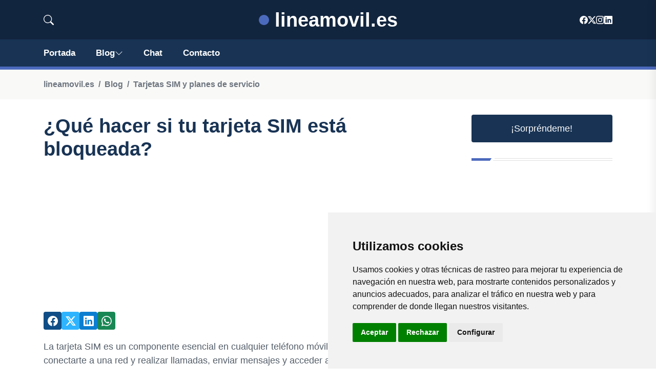

--- FILE ---
content_type: text/html; charset=utf-8
request_url: https://www.google.com/recaptcha/api2/aframe
body_size: 265
content:
<!DOCTYPE HTML><html><head><meta http-equiv="content-type" content="text/html; charset=UTF-8"></head><body><script nonce="fRAlPBCgvZ_O3rskXntCpw">/** Anti-fraud and anti-abuse applications only. See google.com/recaptcha */ try{var clients={'sodar':'https://pagead2.googlesyndication.com/pagead/sodar?'};window.addEventListener("message",function(a){try{if(a.source===window.parent){var b=JSON.parse(a.data);var c=clients[b['id']];if(c){var d=document.createElement('img');d.src=c+b['params']+'&rc='+(localStorage.getItem("rc::a")?sessionStorage.getItem("rc::b"):"");window.document.body.appendChild(d);sessionStorage.setItem("rc::e",parseInt(sessionStorage.getItem("rc::e")||0)+1);localStorage.setItem("rc::h",'1768888225377');}}}catch(b){}});window.parent.postMessage("_grecaptcha_ready", "*");}catch(b){}</script></body></html>